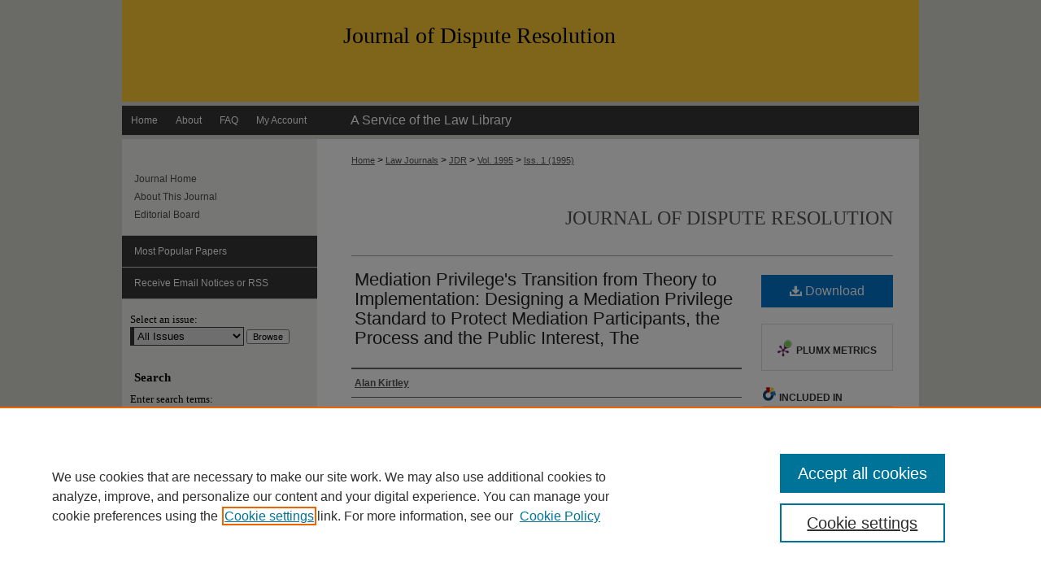

--- FILE ---
content_type: text/html; charset=UTF-8
request_url: https://scholarship.law.missouri.edu/jdr/vol1995/iss1/4/
body_size: 9075
content:

<!DOCTYPE html>
<html lang="en">
<head><!-- inj yui3-seed: --><script type='text/javascript' src='//cdnjs.cloudflare.com/ajax/libs/yui/3.6.0/yui/yui-min.js'></script><script type='text/javascript' src='//ajax.googleapis.com/ajax/libs/jquery/1.10.2/jquery.min.js'></script><!-- Adobe Analytics --><script type='text/javascript' src='https://assets.adobedtm.com/4a848ae9611a/d0e96722185b/launch-d525bb0064d8.min.js'></script><script type='text/javascript' src=/assets/nr_browser_production.js></script>

<!-- def.1 -->
<meta charset="utf-8">
<meta name="viewport" content="width=device-width">
<title>
"Kirtley: Mediation Privilege's Transition from Theory to Implementation: " by Alan Kirtley
</title>


<!-- FILE article_meta-tags.inc --><!-- FILE: /srv/sequoia/main/data/scholarship.law.missouri.edu/assets/article_meta-tags.inc -->
<meta itemprop="name" content="Mediation Privilege's Transition from Theory to Implementation: Designing a Mediation Privilege Standard to Protect Mediation Participants, the Process and the Public Interest, The">
<meta property="og:title" content="Mediation Privilege's Transition from Theory to Implementation: Designing a Mediation Privilege Standard to Protect Mediation Participants, the Process and the Public Interest, The">
<meta name="twitter:title" content="Mediation Privilege's Transition from Theory to Implementation: Designing a Mediation Privilege Standard to Protect Mediation Participants, the Process and the Public Interest, The">
<meta property="article:author" content="Alan Kirtley">
<meta name="author" content="Alan Kirtley">
<meta name="robots" content="noodp, noydir">
<meta name="description" content="This article will analyze the developing law of the mediation privilege. To begin with, the attributes and uses of the mediation process and the function of confidentiality in mediation will be examined. The existing legal means to protect mediation confidentiality, short of a privilege, will also be reviewed. Then an analysis of policy considerations underlying evidentiary privileges generally will be followed by an assessment of the theoretical underpinnings for a mediation privilege. Finally, a critique of the various forms taken by new mediation privilege statutes and rules will be undertaken. The State of Washington&#039;s mediation privilege statute 2 will serve as a comparative benchmark throughout the article. While not perfect, the Washington statute presents a considered approach to many of the scope, content, and operational issues that will be discussed. The purposes of this article are to contribute to a clearer understanding of the workings (and non-workings) of individual mediation privilege provisions and to the thoughtful development of the mediation privilege.">
<meta itemprop="description" content="This article will analyze the developing law of the mediation privilege. To begin with, the attributes and uses of the mediation process and the function of confidentiality in mediation will be examined. The existing legal means to protect mediation confidentiality, short of a privilege, will also be reviewed. Then an analysis of policy considerations underlying evidentiary privileges generally will be followed by an assessment of the theoretical underpinnings for a mediation privilege. Finally, a critique of the various forms taken by new mediation privilege statutes and rules will be undertaken. The State of Washington&#039;s mediation privilege statute 2 will serve as a comparative benchmark throughout the article. While not perfect, the Washington statute presents a considered approach to many of the scope, content, and operational issues that will be discussed. The purposes of this article are to contribute to a clearer understanding of the workings (and non-workings) of individual mediation privilege provisions and to the thoughtful development of the mediation privilege.">
<meta name="twitter:description" content="This article will analyze the developing law of the mediation privilege. To begin with, the attributes and uses of the mediation process and the function of confidentiality in mediation will be examined. The existing legal means to protect mediation confidentiality, short of a privilege, will also be reviewed. Then an analysis of policy considerations underlying evidentiary privileges generally will be followed by an assessment of the theoretical underpinnings for a mediation privilege. Finally, a critique of the various forms taken by new mediation privilege statutes and rules will be undertaken. The State of Washington&#039;s mediation privilege statute 2 will serve as a comparative benchmark throughout the article. While not perfect, the Washington statute presents a considered approach to many of the scope, content, and operational issues that will be discussed. The purposes of this article are to contribute to a clearer understanding of the workings (and non-workings) of individual mediation privilege provisions and to the thoughtful development of the mediation privilege.">
<meta property="og:description" content="This article will analyze the developing law of the mediation privilege. To begin with, the attributes and uses of the mediation process and the function of confidentiality in mediation will be examined. The existing legal means to protect mediation confidentiality, short of a privilege, will also be reviewed. Then an analysis of policy considerations underlying evidentiary privileges generally will be followed by an assessment of the theoretical underpinnings for a mediation privilege. Finally, a critique of the various forms taken by new mediation privilege statutes and rules will be undertaken. The State of Washington&#039;s mediation privilege statute 2 will serve as a comparative benchmark throughout the article. While not perfect, the Washington statute presents a considered approach to many of the scope, content, and operational issues that will be discussed. The purposes of this article are to contribute to a clearer understanding of the workings (and non-workings) of individual mediation privilege provisions and to the thoughtful development of the mediation privilege.">
<meta name="keywords" content="mediation privilege, mediation, mediation participants">
<meta name="bepress_citation_journal_title" content="Journal of Dispute Resolution">
<meta name="bepress_citation_firstpage" content="4">
<meta name="bepress_citation_author" content="Kirtley, Alan">
<meta name="bepress_citation_title" content="Mediation Privilege's Transition from Theory to Implementation: Designing a Mediation Privilege Standard to Protect Mediation Participants, the Process and the Public Interest, The">
<meta name="bepress_citation_date" content="1995">
<meta name="bepress_citation_volume" content="1995">
<meta name="bepress_citation_issue" content="1">
<meta name="bepress_citation_pdf_url" content="https://scholarship.law.missouri.edu/cgi/viewcontent.cgi?article=1291&amp;context=jdr">
<meta name="bepress_citation_abstract_html_url" content="https://scholarship.law.missouri.edu/jdr/vol1995/iss1/4">
<meta name="bepress_citation_issn" content="1052-2859">
<meta name="bepress_citation_online_date" content="2013/8/28">
<meta property="og:image" content="https://scholarship.law.missouri.edu/mu_logo.jpg">
<meta name="viewport" content="width=device-width">
<!-- Additional Twitter data -->
<meta name="twitter:card" content="summary">
<!-- Additional Open Graph data -->
<meta property="og:type" content="article">
<meta property="og:url" content="https://scholarship.law.missouri.edu/jdr/vol1995/iss1/4">
<meta property="og:site_name" content="University of Missouri School of Law Scholarship Repository">


<!-- Amplitude -->
<script type="text/javascript">
(function(e,t){var n=e.amplitude||{_q:[],_iq:{}};var r=t.createElement("script")
;r.type="text/javascript";r.async=true
;r.src="https://cdn.amplitude.com/libs/amplitude-4.1.0-min.gz.js"
;r.onload=function(){if(e.amplitude.runQueuedFunctions){
e.amplitude.runQueuedFunctions()}else{
console.log("[Amplitude] Error: could not load SDK")}}
;var i=t.getElementsByTagName("script")[0];i.parentNode.insertBefore(r,i)
;function s(e,t){e.prototype[t]=function(){
this._q.push([t].concat(Array.prototype.slice.call(arguments,0)));return this}}
var o=function(){this._q=[];return this}
;var a=["add","append","clearAll","prepend","set","setOnce","unset"]
;for(var u=0;u<a.length;u++){s(o,a[u])}n.Identify=o;var c=function(){this._q=[]
;return this}
;var l=["setProductId","setQuantity","setPrice","setRevenueType","setEventProperties"]
;for(var p=0;p<l.length;p++){s(c,l[p])}n.Revenue=c
;var d=["init","logEvent","logRevenue","setUserId","setUserProperties","setOptOut","setVersionName","setDomain","setDeviceId","setGlobalUserProperties","identify","clearUserProperties","setGroup","logRevenueV2","regenerateDeviceId","logEventWithTimestamp","logEventWithGroups","setSessionId"]
;function v(e){function t(t){e[t]=function(){
e._q.push([t].concat(Array.prototype.slice.call(arguments,0)))}}
for(var n=0;n<d.length;n++){t(d[n])}}v(n);n.getInstance=function(e){
e=(!e||e.length===0?"$default_instance":e).toLowerCase()
;if(!n._iq.hasOwnProperty(e)){n._iq[e]={_q:[]};v(n._iq[e])}return n._iq[e]}
;e.amplitude=n})(window,document);

amplitude.getInstance().init("1d890e80ea7a0ccc43c2b06438458f50");
</script>

<!-- FILE: article_meta-tags.inc (cont) -->
<meta name="bepress_is_article_cover_page" content="1">


<!-- sh.1 -->
<link rel="stylesheet" href="/ir-style.css" type="text/css" media="screen">
<link rel="stylesheet" href="/ir-custom.css" type="text/css" media="screen">
<link rel="stylesheet" href="/ir-local.css" type="text/css" media="screen">
<link rel="stylesheet" href="/jdr/ir-local.css" type="text/css" media="screen">
<link type="text/css" rel="stylesheet" href="/assets/floatbox/floatbox.css">
<link rel="alternate" type="application/rss+xml" title="Journal of Dispute Resolution Newsfeed" href="/jdr/recent.rss">
<link rel="shortcut icon" href="/favicon.ico" type="image/x-icon">
<script type="text/javascript" src="/assets/jsUtilities.js"></script>
<script type="text/javascript" src="/assets/footnoteLinks.js"></script>
<link rel="stylesheet" href="/ir-print.css" type="text/css" media="print">
<!--[if IE]>
<link rel="stylesheet" href="/ir-ie.css" type="text/css" media="screen">
<![endif]-->
<!-- end sh.1 -->




<script type="text/javascript">var pageData = {"page":{"environment":"prod","productName":"bpdg","language":"en","name":"ir_journal:volume:issue:article","businessUnit":"els:rp:st"},"visitor":{}};</script>

</head>
<body >
<!-- FILE /srv/sequoia/main/data/journals/scholarship.law.missouri.edu/jdr/assets/header.pregen --><!-- This is the mobile navbar file. Do not delete or move from the top of header.pregen -->
<!-- FILE: /srv/sequoia/main/data/assets/site/mobile_nav.inc --><!--[if !IE]>-->
<script src="/assets/scripts/dc-mobile/dc-responsive-nav.js"></script>

<header id="mobile-nav" class="nav-down device-fixed-height" style="visibility: hidden;">
  
  
  <nav class="nav-collapse">
    <ul>
      <li class="menu-item active device-fixed-width"><a href="https://scholarship.law.missouri.edu" title="Home" data-scroll >Home</a></li>
      <li class="menu-item device-fixed-width"><a href="https://scholarship.law.missouri.edu/do/search/advanced/" title="Search" data-scroll ><i class="icon-search"></i> Search</a></li>
      <li class="menu-item device-fixed-width"><a href="https://scholarship.law.missouri.edu/communities.html" title="Browse" data-scroll >Browse Collections</a></li>
      <li class="menu-item device-fixed-width"><a href="/cgi/myaccount.cgi?context=" title="My Account" data-scroll >My Account</a></li>
      <li class="menu-item device-fixed-width"><a href="https://scholarship.law.missouri.edu/about.html" title="About" data-scroll >About</a></li>
      <li class="menu-item device-fixed-width"><a href="https://network.bepress.com" title="Digital Commons Network" data-scroll ><img width="16" height="16" alt="DC Network" style="vertical-align:top;" src="/assets/md5images/8e240588cf8cd3a028768d4294acd7d3.png"> Digital Commons Network™</a></li>
    </ul>
  </nav>
</header>

<script src="/assets/scripts/dc-mobile/dc-mobile-nav.js"></script>
<!--<![endif]-->
<!-- FILE: /srv/sequoia/main/data/journals/scholarship.law.missouri.edu/jdr/assets/header.pregen (cont) -->
<div id="mizzoulaw">
<div id="jdr">


<div id="container"><a href="#main" class="skiplink" accesskey="2" >Skip to main content</a>

<div id="header">
<!-- FILE: /srv/sequoia/main/data/assets/site/ir_journal/ir_logo.inc -->




	




<!-- FILE: /srv/sequoia/main/data/journals/scholarship.law.missouri.edu/jdr/assets/header.pregen (cont) -->
<div id="pagetitle">

<h1><a href="https://scholarship.law.missouri.edu/jdr" title="Journal of Dispute Resolution" >Journal of Dispute Resolution</a></h1>
</div>
</div><div id="navigation"><!-- FILE: /srv/sequoia/main/data/scholarship.law.missouri.edu/assets/ir_navigation.inc --><div id="tabs"><ul><li id="tabone"><a href="https://scholarship.law.missouri.edu " title="Home" accesskey="3" ><span>Home</span></a></li><li id="tabtwo"><a href="https://scholarship.law.missouri.edu/about.html" title="About" ><span>About</span></a></li><li id="tabthree"><a href="https://scholarship.law.missouri.edu/faq.html" title="FAQ" ><span>FAQ</span></a></li><li id="tabfour"><a href="https://scholarship.law.missouri.edu/cgi/myaccount.cgi?context=" title="My Account" ><span>My Account</span></a></li><li id="lawlibrary"><a href="http://www.law.missouri.edu/library/" title="A Service of the Law Library" >A Service of the Law Library</a></li></ul></div>

<!-- FILE: /srv/sequoia/main/data/journals/scholarship.law.missouri.edu/jdr/assets/header.pregen (cont) --></div>



<div id="wrapper">
<div id="content">
<div id="main" class="text">
<!-- FILE: /srv/sequoia/main/data/journals/scholarship.law.missouri.edu/jdr/assets/ir_breadcrumb.inc --><ul id="pager"><li>&nbsp;</li> <li>&nbsp;</li> </ul><div class="crumbs"><p>




<a href="https://scholarship.law.missouri.edu" class="ignore" >Home</a>










 &gt; <a href="https://scholarship.law.missouri.edu/journals" class="ignore" >Law Journals</a>






 &gt; <a href="https://scholarship.law.missouri.edu/jdr" class="ignore" >JDR</a>



 &gt; <a href="https://scholarship.law.missouri.edu/jdr/vol1995" class="ignore" >Vol. 1995</a>







 &gt; <a href="https://scholarship.law.missouri.edu/jdr/vol1995/iss1" class="ignore" >

Iss. 1 (1995)


</a>




</p></div>

<div class="clear">&nbsp;</div><!-- FILE: /srv/sequoia/main/data/journals/scholarship.law.missouri.edu/jdr/assets/header.pregen (cont) -->


<div id="series-header"><h2 id="series-title"><a href="https://scholarship.law.missouri.edu/jdr" title="Journal of Dispute Resolution" >Journal of Dispute Resolution</a></h2></div>
<script type="text/javascript" src="/assets/floatbox/floatbox.js"></script>
<!-- FILE: /srv/sequoia/main/data/assets/site/ir_journal/article_info.inc --><!-- FILE: /srv/sequoia/main/data/assets/site/openurl.inc -->
<!-- FILE: /srv/sequoia/main/data/assets/site/ir_journal/article_info.inc (cont) -->
<!-- FILE: /srv/sequoia/main/data/assets/site/ir_download_link.inc -->
<!-- FILE: /srv/sequoia/main/data/assets/site/ir_journal/article_info.inc (cont) -->
<!-- FILE: /srv/sequoia/main/data/assets/site/ir_journal/ir_article_header.inc --><div id="sub">
<div id="alpha"><!-- FILE: /srv/sequoia/main/data/assets/site/ir_journal/article_info.inc (cont) --><div id='title' class='element'>
<h1><a href='https://scholarship.law.missouri.edu/cgi/viewcontent.cgi?article=1291&amp;context=jdr'>Mediation Privilege's Transition from Theory to Implementation: Designing a Mediation Privilege Standard to Protect Mediation Participants, the Process and the Public Interest, The</a></h1>
</div>
<div class='clear'></div>
<div id='authors' class='element'>
<h2 class='visually-hidden'>Authors</h2>
<p class="author"><a href='https://scholarship.law.missouri.edu/do/search/?q=author%3A%22Alan%20Kirtley%22&start=0&context=3478732'><strong>Alan Kirtley</strong></a><br />
</p></div>
<div class='clear'></div>
<div id='abstract' class='element'>
<h2 class='field-heading'>Abstract</h2>
<p>This article will analyze the developing law of the mediation privilege. To begin with, the attributes and uses of the mediation process and the function of confidentiality in mediation will be examined. The existing legal means to protect mediation confidentiality, short of a privilege, will also be reviewed. Then an analysis of policy considerations underlying evidentiary privileges generally will be followed by an assessment of the theoretical underpinnings for a mediation privilege. Finally, a critique of the various forms taken by new mediation privilege statutes and rules will be undertaken. The State of Washington's mediation privilege statute 2 will serve as a comparative benchmark throughout the article. While not perfect, the Washington statute presents a considered approach to many of the scope, content, and operational issues that will be discussed. The purposes of this article are to contribute to a clearer understanding of the workings (and non-workings) of individual mediation privilege provisions and to the thoughtful development of the mediation privilege.</p>
</div>
<div class='clear'></div>
<div id='recommended_citation' class='element'>
<h2 class='field-heading'>Recommended Citation</h2>
<!-- FILE: /srv/sequoia/main/data/journals/scholarship.law.missouri.edu/jdr/assets/ir_citation.inc --><p class="citation">
Alan Kirtley,
<em>Mediation Privilege's Transition from Theory to Implementation: Designing a Mediation Privilege Standard to Protect Mediation Participants, the Process and the Public Interest, The</em>,
1995 J. D<span class="smallcaps">isp</span>. R<span class="smallcaps">esol</span>.
(1995)
<br>
Available at: https://scholarship.law.missouri.edu/jdr/vol1995/iss1/4
</p>
<!-- FILE: /srv/sequoia/main/data/assets/site/ir_journal/article_info.inc (cont) --></div>
<div class='clear'></div>
</div>
    </div>
    <div id='beta_7-3'>
<!-- FILE: /srv/sequoia/main/data/assets/site/info_box_7_3.inc --><!-- FILE: /srv/sequoia/main/data/assets/site/openurl.inc -->
<!-- FILE: /srv/sequoia/main/data/assets/site/info_box_7_3.inc (cont) -->
<!-- FILE: /srv/sequoia/main/data/assets/site/ir_download_link.inc -->
<!-- FILE: /srv/sequoia/main/data/assets/site/info_box_7_3.inc (cont) -->
	<!-- FILE: /srv/sequoia/main/data/assets/site/info_box_download_button.inc --><div class="aside download-button">
      <a id="pdf" class="btn" href="https://scholarship.law.missouri.edu/cgi/viewcontent.cgi?article=1291&amp;context=jdr" title="PDF (3.6&nbsp;MB) opens in new window" target="_blank" > 
    	<i class="icon-download-alt" aria-hidden="true"></i>
        Download
      </a>
</div>
<!-- FILE: /srv/sequoia/main/data/assets/site/info_box_7_3.inc (cont) -->
	<!-- FILE: /srv/sequoia/main/data/assets/site/info_box_embargo.inc -->
<!-- FILE: /srv/sequoia/main/data/assets/site/info_box_7_3.inc (cont) -->
<!-- FILE: /srv/sequoia/main/data/assets/site/info_box_custom_upper.inc -->
<!-- FILE: /srv/sequoia/main/data/assets/site/info_box_7_3.inc (cont) -->
<!-- FILE: /srv/sequoia/main/data/assets/site/info_box_openurl.inc -->
<!-- FILE: /srv/sequoia/main/data/assets/site/info_box_7_3.inc (cont) -->
<!-- FILE: /srv/sequoia/main/data/assets/site/info_box_article_metrics.inc -->
<div id="article-stats" class="aside hidden">
    <p class="article-downloads-wrapper hidden"><span id="article-downloads"></span> DOWNLOADS</p>
    <p class="article-stats-date hidden">Since August 28, 2013</p>
    <p class="article-plum-metrics">
        <a href="https://plu.mx/plum/a/?repo_url=https://scholarship.law.missouri.edu/jdr/vol1995/iss1/4" class="plumx-plum-print-popup plum-bigben-theme" data-badge="true" data-hide-when-empty="true" ></a>
    </p>
</div>
<script type="text/javascript" src="//cdn.plu.mx/widget-popup.js"></script>
<!-- Article Download Counts -->
<script type="text/javascript" src="/assets/scripts/article-downloads.pack.js"></script>
<script type="text/javascript">
    insertDownloads(4517245);
</script>
<!-- Add border to Plum badge & download counts when visible -->
<script>
// bind to event when PlumX widget loads
jQuery('body').bind('plum:widget-load', function(e){
// if Plum badge is visible
  if (jQuery('.PlumX-Popup').length) {
// remove 'hidden' class
  jQuery('#article-stats').removeClass('hidden');
  jQuery('.article-stats-date').addClass('plum-border');
  }
});
// bind to event when page loads
jQuery(window).bind('load',function(e){
// if DC downloads are visible
  if (jQuery('#article-downloads').text().length > 0) {
// add border to aside
  jQuery('#article-stats').removeClass('hidden');
  }
});
</script>
<!-- Adobe Analytics: Download Click Tracker -->
<script>
$(function() {
  // Download button click event tracker for PDFs
  $(".aside.download-button").on("click", "a#pdf", function(event) {
    pageDataTracker.trackEvent('navigationClick', {
      link: {
          location: 'aside download-button',
          name: 'pdf'
      }
    });
  });
  // Download button click event tracker for native files
  $(".aside.download-button").on("click", "a#native", function(event) {
    pageDataTracker.trackEvent('navigationClick', {
        link: {
            location: 'aside download-button',
            name: 'native'
        }
     });
  });
});
</script>
<!-- FILE: /srv/sequoia/main/data/assets/site/info_box_7_3.inc (cont) -->
	<!-- FILE: /srv/sequoia/main/data/assets/site/info_box_disciplines.inc -->
	<div id="beta-disciplines" class="aside">
		<h4>Included in</h4>
	<p>
					<a href="https://network.bepress.com/hgg/discipline/890" title="Dispute Resolution and Arbitration Commons" >Dispute Resolution and Arbitration Commons</a>
	</p>
	</div>
<!-- FILE: /srv/sequoia/main/data/assets/site/info_box_7_3.inc (cont) -->
<!-- FILE: /srv/sequoia/main/data/assets/site/bookmark_widget.inc -->
<div id="share" class="aside">
<h2>Share</h2>
	<div class="a2a_kit a2a_kit_size_24 a2a_default_style">
    	<a class="a2a_button_facebook"></a>
    	<a class="a2a_button_linkedin"></a>
		<a class="a2a_button_whatsapp"></a>
		<a class="a2a_button_email"></a>
    	<a class="a2a_dd"></a>
    	<script async src="https://static.addtoany.com/menu/page.js"></script>
	</div>
</div>
<!-- FILE: /srv/sequoia/main/data/assets/site/info_box_7_3.inc (cont) -->
<!-- FILE: /srv/sequoia/main/data/assets/site/info_box_geolocate.inc --><!-- FILE: /srv/sequoia/main/data/assets/site/ir_geolocate_enabled_and_displayed.inc -->
<!-- FILE: /srv/sequoia/main/data/assets/site/info_box_geolocate.inc (cont) -->
<!-- FILE: /srv/sequoia/main/data/assets/site/info_box_7_3.inc (cont) -->
	<!-- FILE: /srv/sequoia/main/data/assets/site/zotero_coins.inc -->
<span class="Z3988" title="ctx_ver=Z39.88-2004&amp;rft_val_fmt=info%3Aofi%2Ffmt%3Akev%3Amtx%3Ajournal&amp;rft_id=https%3A%2F%2Fscholarship.law.missouri.edu%2Fjdr%2Fvol1995%2Fiss1%2F4&amp;rft.atitle=Mediation%20Privilege%27s%20Transition%20from%20Theory%20to%20Implementation%3A%20Designing%20a%20Mediation%20Privilege%20Standard%20to%20Protect%20Mediation%20Participants%2C%20the%20Process%20and%20the%20Public%20Interest%2C%20The&amp;rft.aufirst=Alan&amp;rft.aulast=Kirtley&amp;rft.jtitle=Journal%20of%20Dispute%20Resolution&amp;rft.volume=1995&amp;rft.issue=1&amp;rft.issn=1052-2859&amp;rft.date=1995-01-01">COinS</span>
<!-- FILE: /srv/sequoia/main/data/assets/site/info_box_7_3.inc (cont) -->
<!-- FILE: /srv/sequoia/main/data/assets/site/info_box_custom_lower.inc -->
<!-- FILE: /srv/sequoia/main/data/assets/site/info_box_7_3.inc (cont) -->
<!-- FILE: /srv/sequoia/main/data/assets/site/ir_journal/article_info.inc (cont) --></div>
<div class='clear'>&nbsp;</div>
<!-- FILE: /srv/sequoia/main/data/assets/site/ir_article_custom_fields.inc -->
<!-- FILE: /srv/sequoia/main/data/assets/site/ir_journal/article_info.inc (cont) -->
	<!-- FILE: /srv/sequoia/main/data/assets/site/ir_display_pdf.inc -->
<div class='clear'>&nbsp;</div>
<div id="display-pdf">
   <object type='application/pdf' data='https://scholarship.law.missouri.edu/cgi/viewcontent.cgi?article=1291&amp;context=jdr#toolbar=0&amp;navpanes=0&amp;scrollbar=1' width='660' height='460'>
      <div id="message">
<p>To view the content in your browser, please <a href="https://get.adobe.com/reader/" title="Adobe - Adobe Reader download" >download Adobe Reader</a> or, alternately, <br>
you may <a href="https://scholarship.law.missouri.edu/cgi/viewcontent.cgi?article=1291&amp;context=jdr" >Download</a> the file to your hard drive.</p>
 <p> NOTE: The latest versions of Adobe Reader do not support viewing <acronym title="Portable Document Format">PDF</acronym> files within Firefox on Mac OS and if you are using a modern (Intel) Mac, there is no official plugin for viewing <acronym title="Portable Document Format">PDF</acronym> files within the browser window.  </p>
   </object>
</div>
<div class='clear'>&nbsp;</div>
<!-- FILE: /srv/sequoia/main/data/assets/site/ir_journal/article_info.inc (cont) -->
<!-- FILE: /srv/sequoia/main/data/assets/site/ir_journal/volume/issue/article/index.html (cont) --> 

<!-- FILE /srv/sequoia/main/data/assets/site/ir_journal/footer.pregen -->

	<!-- FILE: /srv/sequoia/main/data/assets/site/ir_journal/footer_custom_7_8.inc -->				</div>

<div class="verticalalign">&nbsp;</div>
<div class="clear">&nbsp;</div>

			</div>

				<div id="sidebar">
					<!-- FILE: /srv/sequoia/main/data/assets/site/ir_journal/ir_journal_sidebar_7_8.inc -->

	<!-- FILE: /srv/sequoia/main/data/assets/site/ir_journal/ir_journal_sidebar_links_7_8.inc --><ul class="sb-custom-journal">
	<li class="sb-home">
		<a href="https://scholarship.law.missouri.edu/jdr" title="Journal of Dispute Resolution" accesskey="1" >
				Journal Home
		</a>
	</li>
		<li class="sb-about">
			<a href="https://scholarship.law.missouri.edu/jdr/about.html" >
				About This Journal
			</a>
		</li>
		<li class="sb-ed-board">
			<a href="https://scholarship.law.missouri.edu/jdr/editorialboard.html" >
				Editorial Board
			</a>
		</li>
</ul><!-- FILE: /srv/sequoia/main/data/assets/site/ir_journal/ir_journal_sidebar_7_8.inc (cont) -->
		<!-- FILE: /srv/sequoia/main/data/assets/site/urc_badge.inc -->
<!-- FILE: /srv/sequoia/main/data/assets/site/ir_journal/ir_journal_sidebar_7_8.inc (cont) -->
		<!-- FILE: /srv/sequoia/main/data/assets/site/lrc_badge.inc -->
<!-- FILE: /srv/sequoia/main/data/assets/site/ir_journal/ir_journal_sidebar_7_8.inc (cont) -->
	<!-- FILE: /srv/sequoia/main/data/assets/site/ir_journal/ir_journal_navcontainer_7_8.inc --><div id="navcontainer">
	<ul id="navlist">
			<li class="sb-popular">
				<a href="https://scholarship.law.missouri.edu/jdr/topdownloads.html" title="View the top downloaded papers" >
						Most Popular Papers
				</a>
			</li>
			<li class="sb-rss">
				<a href="https://scholarship.law.missouri.edu/jdr/announcements.html" title="Receive notifications of new content" >
					Receive Email Notices or RSS
				</a>
			</li>
	</ul>
<!-- FILE: /srv/sequoia/main/data/assets/site/ir_journal/ir_journal_special_issue_7_8.inc -->
<!-- FILE: /srv/sequoia/main/data/assets/site/ir_journal/ir_journal_navcontainer_7_8.inc (cont) -->
</div><!-- FILE: /srv/sequoia/main/data/assets/site/ir_journal/ir_journal_sidebar_7_8.inc (cont) -->
	<!-- FILE: /srv/sequoia/main/data/assets/site/ir_journal/ir_journal_sidebar_search_7_8.inc --><div class="sidebar-search">
	<form method="post" action="https://scholarship.law.missouri.edu/cgi/redirect.cgi" id="browse">
		<label for="url">
			Select an issue:
		</label>
			<br>
		<!-- FILE: /srv/sequoia/main/data/assets/site/ir_journal/ir_journal_volume_issue_popup_7_8.inc --><div>
	<span class="border">
								<select name="url" id="url">
							<option value="https://scholarship.law.missouri.edu/jdr/all_issues.html">
								All Issues
							</option>
										<option value="https://scholarship.law.missouri.edu/jdr/vol2025/iss2">
											Vol. 2025, 
											Iss. 2
										</option>
										<option value="https://scholarship.law.missouri.edu/jdr/vol2025/iss1">
											Vol. 2025, 
											Iss. 1
										</option>
										<option value="https://scholarship.law.missouri.edu/jdr/vol2024/iss2">
											Vol. 2024, 
											Iss. 2
										</option>
										<option value="https://scholarship.law.missouri.edu/jdr/vol2024/iss1">
											Vol. 2024, 
											Iss. 1
										</option>
										<option value="https://scholarship.law.missouri.edu/jdr/vol2023/iss2">
											Vol. 2023, 
											Iss. 2
										</option>
										<option value="https://scholarship.law.missouri.edu/jdr/vol2023/iss1">
											Vol. 2023, 
											Iss. 1
										</option>
										<option value="https://scholarship.law.missouri.edu/jdr/vol2022/iss2">
											Vol. 2022, 
											Iss. 2
										</option>
										<option value="https://scholarship.law.missouri.edu/jdr/vol2022/iss1">
											Vol. 2022, 
											Iss. 1
										</option>
										<option value="https://scholarship.law.missouri.edu/jdr/vol2021/iss2">
											Vol. 2021, 
											Iss. 2
										</option>
										<option value="https://scholarship.law.missouri.edu/jdr/vol2021/iss1">
											Vol. 2021, 
											Iss. 1
										</option>
										<option value="https://scholarship.law.missouri.edu/jdr/vol2020/iss2">
											Vol. 2020, 
											Iss. 2
										</option>
										<option value="https://scholarship.law.missouri.edu/jdr/vol2020/iss1">
											Vol. 2020, 
											Iss. 1
										</option>
										<option value="https://scholarship.law.missouri.edu/jdr/vol2019/iss2">
											Vol. 2019, 
											Iss. 2
										</option>
										<option value="https://scholarship.law.missouri.edu/jdr/vol2019/iss1">
											Vol. 2019, 
											Iss. 1
										</option>
										<option value="https://scholarship.law.missouri.edu/jdr/vol2018/iss2">
											Vol. 2018, 
											Iss. 2
										</option>
										<option value="https://scholarship.law.missouri.edu/jdr/vol2018/iss1">
											Vol. 2018, 
											Iss. 1
										</option>
										<option value="https://scholarship.law.missouri.edu/jdr/vol2017/iss1">
											Vol. 2017, 
											Iss. 1
										</option>
										<option value="https://scholarship.law.missouri.edu/jdr/vol2016/iss2">
											Vol. 2016, 
											Iss. 2
										</option>
										<option value="https://scholarship.law.missouri.edu/jdr/vol2016/iss1">
											Vol. 2016, 
											Iss. 1
										</option>
										<option value="https://scholarship.law.missouri.edu/jdr/vol2015/iss2">
											Vol. 2015, 
											Iss. 2
										</option>
										<option value="https://scholarship.law.missouri.edu/jdr/vol2015/iss1">
											Vol. 2015, 
											Iss. 1
										</option>
										<option value="https://scholarship.law.missouri.edu/jdr/vol2014/iss2">
											Vol. 2014, 
											Iss. 2
										</option>
										<option value="https://scholarship.law.missouri.edu/jdr/vol2014/iss1">
											Vol. 2014, 
											Iss. 1
										</option>
										<option value="https://scholarship.law.missouri.edu/jdr/vol2013/iss2">
											Vol. 2013, 
											Iss. 2
										</option>
										<option value="https://scholarship.law.missouri.edu/jdr/vol2013/iss1">
											Vol. 2013, 
											Iss. 1
										</option>
										<option value="https://scholarship.law.missouri.edu/jdr/vol2012/iss2">
											Vol. 2012, 
											Iss. 2
										</option>
										<option value="https://scholarship.law.missouri.edu/jdr/vol2012/iss1">
											Vol. 2012, 
											Iss. 1
										</option>
										<option value="https://scholarship.law.missouri.edu/jdr/vol2011/iss2">
											Vol. 2011, 
											Iss. 2
										</option>
										<option value="https://scholarship.law.missouri.edu/jdr/vol2011/iss1">
											Vol. 2011, 
											Iss. 1
										</option>
										<option value="https://scholarship.law.missouri.edu/jdr/vol2010/iss2">
											Vol. 2010, 
											Iss. 2
										</option>
										<option value="https://scholarship.law.missouri.edu/jdr/vol2010/iss1">
											Vol. 2010, 
											Iss. 1
										</option>
										<option value="https://scholarship.law.missouri.edu/jdr/vol2009/iss2">
											Vol. 2009, 
											Iss. 2
										</option>
										<option value="https://scholarship.law.missouri.edu/jdr/vol2009/iss1">
											Vol. 2009, 
											Iss. 1
										</option>
										<option value="https://scholarship.law.missouri.edu/jdr/vol2008/iss2">
											Vol. 2008, 
											Iss. 2
										</option>
										<option value="https://scholarship.law.missouri.edu/jdr/vol2008/iss1">
											Vol. 2008, 
											Iss. 1
										</option>
										<option value="https://scholarship.law.missouri.edu/jdr/vol2007/iss2">
											Vol. 2007, 
											Iss. 2
										</option>
										<option value="https://scholarship.law.missouri.edu/jdr/vol2007/iss1">
											Vol. 2007, 
											Iss. 1
										</option>
										<option value="https://scholarship.law.missouri.edu/jdr/vol2006/iss2">
											Vol. 2006, 
											Iss. 2
										</option>
										<option value="https://scholarship.law.missouri.edu/jdr/vol2006/iss1">
											Vol. 2006, 
											Iss. 1
										</option>
										<option value="https://scholarship.law.missouri.edu/jdr/vol2005/iss2">
											Vol. 2005, 
											Iss. 2
										</option>
										<option value="https://scholarship.law.missouri.edu/jdr/vol2005/iss1">
											Vol. 2005, 
											Iss. 1
										</option>
										<option value="https://scholarship.law.missouri.edu/jdr/vol2004/iss2">
											Vol. 2004, 
											Iss. 2
										</option>
										<option value="https://scholarship.law.missouri.edu/jdr/vol2004/iss1">
											Vol. 2004, 
											Iss. 1
										</option>
										<option value="https://scholarship.law.missouri.edu/jdr/vol2003/iss2">
											Vol. 2003, 
											Iss. 2
										</option>
										<option value="https://scholarship.law.missouri.edu/jdr/vol2003/iss1">
											Vol. 2003, 
											Iss. 1
										</option>
										<option value="https://scholarship.law.missouri.edu/jdr/vol2002/iss2">
											Vol. 2002, 
											Iss. 2
										</option>
										<option value="https://scholarship.law.missouri.edu/jdr/vol2002/iss1">
											Vol. 2002, 
											Iss. 1
										</option>
										<option value="https://scholarship.law.missouri.edu/jdr/vol2001/iss2">
											Vol. 2001, 
											Iss. 2
										</option>
										<option value="https://scholarship.law.missouri.edu/jdr/vol2001/iss1">
											Vol. 2001, 
											Iss. 1
										</option>
										<option value="https://scholarship.law.missouri.edu/jdr/vol2000/iss2">
											Vol. 2000, 
											Iss. 2
										</option>
										<option value="https://scholarship.law.missouri.edu/jdr/vol2000/iss1">
											Vol. 2000, 
											Iss. 1
										</option>
										<option value="https://scholarship.law.missouri.edu/jdr/vol1999/iss2">
											Vol. 1999, 
											Iss. 2
										</option>
										<option value="https://scholarship.law.missouri.edu/jdr/vol1999/iss1">
											Vol. 1999, 
											Iss. 1
										</option>
										<option value="https://scholarship.law.missouri.edu/jdr/vol1998/iss2">
											Vol. 1998, 
											Iss. 2
										</option>
										<option value="https://scholarship.law.missouri.edu/jdr/vol1998/iss1">
											Vol. 1998, 
											Iss. 1
										</option>
										<option value="https://scholarship.law.missouri.edu/jdr/vol1997/iss2">
											Vol. 1997, 
											Iss. 2
										</option>
										<option value="https://scholarship.law.missouri.edu/jdr/vol1997/iss1">
											Vol. 1997, 
											Iss. 1
										</option>
										<option value="https://scholarship.law.missouri.edu/jdr/vol1996/iss2">
											Vol. 1996, 
											Iss. 2
										</option>
										<option value="https://scholarship.law.missouri.edu/jdr/vol1996/iss1">
											Vol. 1996, 
											Iss. 1
										</option>
										<option value="https://scholarship.law.missouri.edu/jdr/vol1995/iss2">
											Vol. 1995, 
											Iss. 2
										</option>
										<option value="https://scholarship.law.missouri.edu/jdr/vol1995/iss1">
											Vol. 1995, 
											Iss. 1
										</option>
										<option value="https://scholarship.law.missouri.edu/jdr/vol1994/iss2">
											Vol. 1994, 
											Iss. 2
										</option>
										<option value="https://scholarship.law.missouri.edu/jdr/vol1994/iss1">
											Vol. 1994, 
											Iss. 1
										</option>
										<option value="https://scholarship.law.missouri.edu/jdr/vol1993/iss2">
											Vol. 1993, 
											Iss. 2
										</option>
										<option value="https://scholarship.law.missouri.edu/jdr/vol1993/iss1">
											Vol. 1993, 
											Iss. 1
										</option>
										<option value="https://scholarship.law.missouri.edu/jdr/vol1992/iss2">
											Vol. 1992, 
											Iss. 2
										</option>
										<option value="https://scholarship.law.missouri.edu/jdr/vol1992/iss1">
											Vol. 1992, 
											Iss. 1
										</option>
										<option value="https://scholarship.law.missouri.edu/jdr/vol1991/iss2">
											Vol. 1991, 
											Iss. 2
										</option>
										<option value="https://scholarship.law.missouri.edu/jdr/vol1991/iss1">
											Vol. 1991, 
											Iss. 1
										</option>
										<option value="https://scholarship.law.missouri.edu/jdr/vol1990/iss2">
											Vol. 1990, 
											Iss. 2
										</option>
										<option value="https://scholarship.law.missouri.edu/jdr/vol1990/iss1">
											Vol. 1990, 
											Iss. 1
										</option>
										<option value="https://scholarship.law.missouri.edu/jdr/vol1989/iss">
											Vol. 1989, 
											Iss. 
										</option>
										<option value="https://scholarship.law.missouri.edu/jdr/vol1988/iss">
											Vol. 1988, 
											Iss. 
										</option>
										<option value="https://scholarship.law.missouri.edu/jdr/vol1987/iss">
											Vol. 1987, 
											Iss. 
										</option>
										<option value="https://scholarship.law.missouri.edu/jdr/vol1986/iss">
											Vol. 1986, 
											Iss. 
										</option>
										<option value="https://scholarship.law.missouri.edu/jdr/vol1985/iss">
											Vol. 1985, 
											Iss. 
										</option>
										<option value="https://scholarship.law.missouri.edu/jdr/vol1984/iss">
											Vol. 1984, 
											Iss. 
										</option>
						</select>
		<input type="submit" value="Browse" class="searchbutton" style="font-size:11px;">
	</span>
</div>
<!-- FILE: /srv/sequoia/main/data/assets/site/ir_journal/ir_journal_sidebar_search_7_8.inc (cont) -->
			<div style="clear:left;">&nbsp;</div>
	</form>
	<!-- FILE: /srv/sequoia/main/data/assets/site/ir_sidebar_search_7_8.inc --><h2>Search</h2>
<form method='get' action='https://scholarship.law.missouri.edu/do/search/' id="sidebar-search">
	<label for="search" accesskey="4">
		Enter search terms:
	</label>
		<div>
			<span class="border">
				<input type="text" name='q' class="search" id="search">
			</span> 
			<input type="submit" value="Search" class="searchbutton" style="font-size:11px;">
		</div>
	<label for="context">
		Select context to search:
	</label> 
		<div>
			<span class="border">
				<select name="fq" id="context">
						<option value='virtual_ancestor_link:"https://scholarship.law.missouri.edu/jdr"'>in this journal</option>
					<option value='virtual_ancestor_link:"https://scholarship.law.missouri.edu"'>in this repository</option>
					<option value='virtual_ancestor_link:"http:/"'>across all repositories</option>
				</select>
			</span>
		</div>
</form>
<p class="advanced">
		<a href="https://scholarship.law.missouri.edu/do/search/advanced/?fq=virtual_ancestor_link:%22https://scholarship.law.missouri.edu/jdr%22" >
			Advanced Search
		</a>
</p>
<!-- FILE: /srv/sequoia/main/data/assets/site/ir_journal/ir_journal_sidebar_search_7_8.inc (cont) -->
</div>
<!-- FILE: /srv/sequoia/main/data/assets/site/ir_journal/ir_journal_sidebar_7_8.inc (cont) -->
	<!-- FILE: /srv/sequoia/main/data/assets/site/ir_journal/ir_journal_issn_7_8.inc -->
	<div id="issn">
		<p class="sb-issn">ISSN: 1052-2859</p>
	</div>
	<div class="clear">&nbsp;</div>
<!-- FILE: /srv/sequoia/main/data/assets/site/ir_journal/ir_journal_sidebar_7_8.inc (cont) -->
	<!-- FILE: /srv/sequoia/main/data/assets/site/ir_journal/ir_journal_custom_lower_7_8.inc --><!-- FILE: /srv/sequoia/main/data/assets/site/ir_journal/ir_journal_sidebar_7_8.inc (cont) -->
	<!-- FILE: /srv/sequoia/main/data/assets/site/ir_journal/ir_custom_sidebar_images.inc --><!-- FILE: /srv/sequoia/main/data/assets/site/ir_journal/ir_journal_sidebar_7_8.inc (cont) -->
	<!-- FILE: /srv/sequoia/main/data/assets/site/ir_sidebar_geolocate.inc --><!-- FILE: /srv/sequoia/main/data/assets/site/ir_geolocate_enabled_and_displayed.inc -->
<!-- FILE: /srv/sequoia/main/data/assets/site/ir_sidebar_geolocate.inc (cont) -->
<!-- FILE: /srv/sequoia/main/data/assets/site/ir_journal/ir_journal_sidebar_7_8.inc (cont) -->
	<!-- FILE: /srv/sequoia/main/data/assets/site/ir_journal/ir_journal_custom_lowest_7_8.inc --><!-- FILE: /srv/sequoia/main/data/assets/site/ir_journal/ir_journal_sidebar_7_8.inc (cont) -->

<!-- FILE: /srv/sequoia/main/data/assets/site/ir_journal/footer_custom_7_8.inc (cont) -->
						<div class="verticalalign">&nbsp;</div>
				</div>

		</div>

			<!-- FILE: /srv/sequoia/main/data/assets/site/ir_journal/ir_journal_footer_content.inc --><div id="footer" role="contentinfo">
<!-- FILE: /srv/sequoia/main/data/assets/site/ir_bepress_logo.inc --><div id="bepress">

<a href="https://www.elsevier.com/solutions/digital-commons" title="Elsevier - Digital Commons" >
	<em>Elsevier - Digital Commons</em>
</a>

</div>
<!-- FILE: /srv/sequoia/main/data/assets/site/ir_journal/ir_journal_footer_content.inc (cont) -->
    <p>
        <a href="https://scholarship.law.missouri.edu" title="Home page" accesskey="1" >Home</a> | 
        <a href="https://scholarship.law.missouri.edu/about.html" title="About" >About</a> | 
        <a href="https://scholarship.law.missouri.edu/faq.html" title="FAQ" >FAQ</a> | 
        <a href="/cgi/myaccount.cgi?context=" title="My Account Page" accesskey="3" >My Account</a> | 
        <a href="https://scholarship.law.missouri.edu/accessibility.html" title="Accessibility Statement" accesskey="0" >Accessibility Statement</a>
    </p>
    <p>
	
	
		<a class="secondary-link" href="https://www.bepress.com/privacy" title="Privacy Policy" >Privacy</a>
	
		<a class="secondary-link" href="https://www.bepress.com/copyright" title="Copyright Policy" >Copyright</a>	
    </p> 
</div>
<!-- FILE: /srv/sequoia/main/data/assets/site/ir_journal/footer_custom_7_8.inc (cont) -->

	</div>
</div>


<!-- FILE: /srv/sequoia/main/data/scholarship.law.missouri.edu/assets/ir_analytics.inc --><script>
  (function(i,s,o,g,r,a,m){i['GoogleAnalyticsObject']=r;i[r]=i[r]||function(){
  (i[r].q=i[r].q||[]).push(arguments)},i[r].l=1*new Date();a=s.createElement(o),
  m=s.getElementsByTagName(o)[0];a.async=1;a.src=g;m.parentNode.insertBefore(a,m)
  })(window,document,'script','//www.google-analytics.com/analytics.js','ga');

  ga('create', 'UA-42891787-2', 'missouri.edu');
  ga('send', 'pageview');

</script><!-- FILE: /srv/sequoia/main/data/assets/site/ir_journal/footer_custom_7_8.inc (cont) -->

<!-- FILE: /srv/sequoia/main/data/assets/site/ir_journal/footer.pregen (cont) -->
<script type='text/javascript' src='/assets/scripts/bpbootstrap-20160726.pack.js'></script><script type='text/javascript'>BPBootstrap.init({appendCookie:''})</script></body></html>


--- FILE ---
content_type: text/css
request_url: https://scholarship.law.missouri.edu/jdr/ir-local.css
body_size: 402
content:
/*
-----------------------------------------------
bepress IR local stylesheet.
Author:   Paul Oxborrow
Version:  12 December 2012
PLEASE SAVE THIS FILE LOCALLY!
----------------------------------------------- */

/* Sidebar */

#mizzoulaw #jdr #main.text #masthead {display:none;}
#mizzoulaw #jdr #sidebar ul#navlist {
	border-top: 1px solid #cac8cf; }

#mizzoulaw #jdr #sidebar ul#navlist li a {
	border-bottom: 1px solid #cac8cf;
	background-color: #363636; 
        color:#fff;}
	
#mizzoulaw #jdr #sidebar #navcontainer ul#navlist li a:hover {
	background-color: #363636; }


#mizzoulaw #jdr #sidebar ul#navlist li a:active,
#mizzoulaw #jdr #sidebar ul#navlist li a:hover,
#mizzoulaw #jdr #sidebar ul#navlist li a:focus {
	background-color: #363636; }

#mizzoulaw #jdr #sidebar p.advanced {
	margin-left: 10px; }

#mizzoulaw #jdr #sidebar p.advanced a { 
	font-size: 12px; }
	
#mizzoulaw #jdr #sidebar .sidebar-search form#browse label {
	color: #000;
	font-family: Palatino, Georgia, "Myriad Pro", "Times New Roman", Times, serif;
	font-size: 13px;}

/* Main Content */
	
#mizzoulaw #jdr #main.text h1 {margin-bottom:10px;}
#mizzoulaw #jdr #main.text .article-list h2 {margin-bottom:10px;}
#mizzoulaw #jdr .smallcaps
{
font-variant: small-caps;
}
